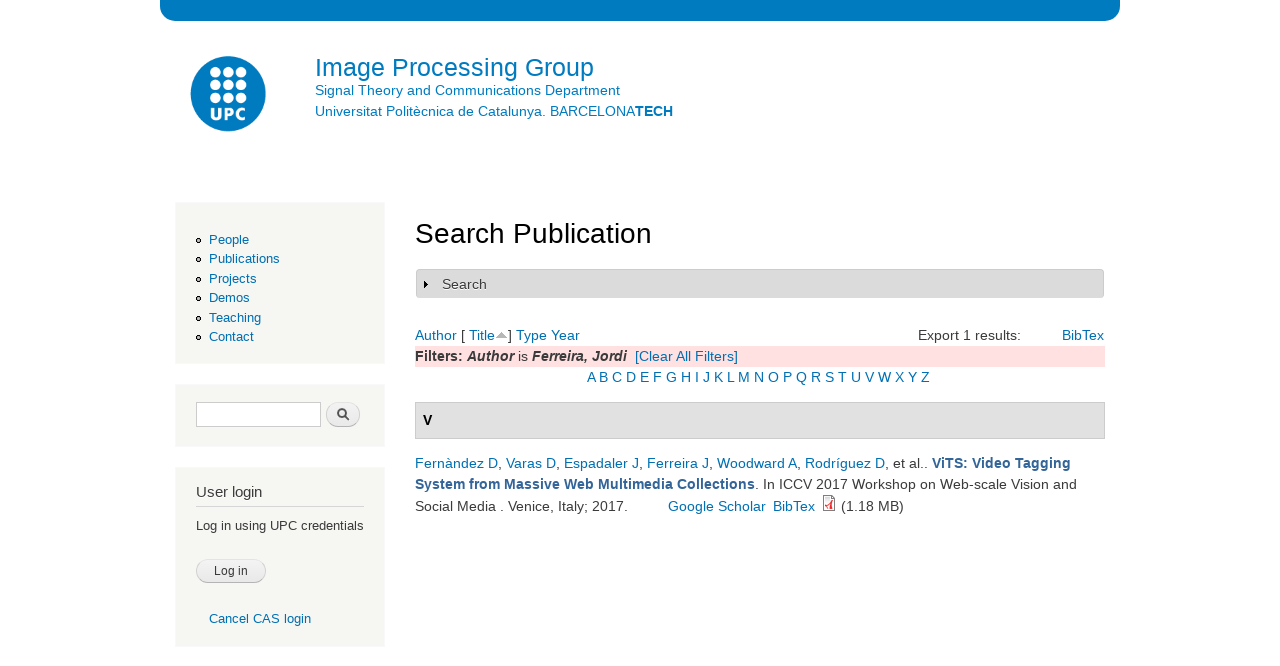

--- FILE ---
content_type: text/plain
request_url: https://www.google-analytics.com/j/collect?v=1&_v=j102&a=1186048987&t=pageview&_s=1&dl=https%3A%2F%2Fimatge.upc.edu%2Fweb%2Fbiblio%3Ff%255Bauthor%255D%3D1212%26s%3Dtitle%26o%3Dasc%26order%3Dfield_category%26sort%3Ddesc&ul=en-us%40posix&dt=Search%20Publication%20%7C%20Image%20Processing%20Group&sr=1280x720&vp=1280x720&_u=IEBAAEABAAAAACAAI~&jid=1695192927&gjid=662768648&cid=791893707.1764211477&tid=UA-35240982-1&_gid=68411904.1764211477&_r=1&_slc=1&z=1118678447
body_size: -449
content:
2,cG-HMQVRFG8M2